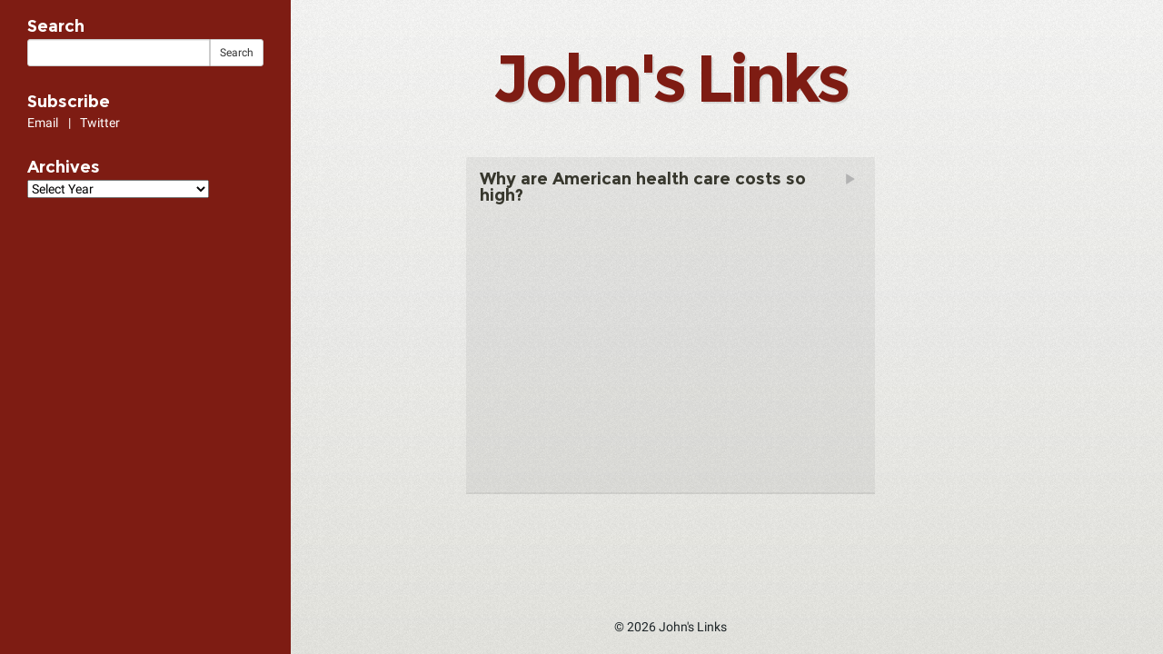

--- FILE ---
content_type: text/css; charset=utf-8
request_url: https://links.johnwarne.com/wp-content/themes/johns-links/main_styling.css?v=20160303220418
body_size: 3127
content:
/* Bootstrap and fixes
-------------------------------------------------- */
@import url("css/bootstrap.min.css");
/* Variables
-------------------------------------------------- */
/* Common page elements
-------------------------------------------------- */
html {
  height: 100%;
}
body {
  height: 100%;
  position: relative;
  font-family: "Roboto", sans-serif;
  color: #1e2528;
  background: #e7e7e2;
  background: -moz-linear-gradient(top, #f9f9f8 0%, #e7e7e2 100%);
  background: -webkit-gradient(linear, left top, left bottom, color-stop(0%, #f9f9f8), color-stop(100%, #e7e7e2));
  background: -webkit-linear-gradient(top, #f9f9f8 0%, #e7e7e2 100%);
  background: -o-linear-gradient(top, #f9f9f8 0%, #e7e7e2 100%);
  background: -ms-linear-gradient(top, #f9f9f8 0%, #e7e7e2 100%);
  background: linear-gradient(to bottom, #f9f9f8 0%, #e7e7e2 100%);
  filter: progid:DXImageTransform.Microsoft.gradient(startColorstr='lighten(@tan, 8%)', endColorstr='lighten(@tan, 0%)', GradientType=0);
  background-attachment: fixed;
}
h1,
h2,
h3,
h4,
h5,
h6 {
  font-family: "Montserrat", sans-serif;
  font-weight: bold;
}
a {
  color: #37372d;
}
a:hover {
  color: #3c0d09;
  text-decoration: none;
}
::selection {
  background: #6d9788;
  color: white;
  text-shadow: 1px 1px 1px rgba(0, 0, 0, 0.5);
}
img {
  max-width: 100%;
  height: auto;
}
.left {
  float: left;
}
.right {
  float: right;
}
a.left {
  margin: 0 10px 10px 0;
}
a.right {
  margin: 0 0 10px 10px;
}
/* Container
-------------------------------------------------- */
#wrap {
  min-height: 100%;
  height: auto !important;
  height: 100%;
  margin: 0 auto -60px;
  padding: 0 0 60px;
  background-position: fixed;
  background-image: url(img/noise.png);
}
.main {
  margin-bottom: 3em;
}
/* Modals
-------------------------------------------------- */
body.modal-open {
  margin-right: 0;
}
.modal .modal-dialog .modal-content {
  border-radius: 0;
}
.modal .modal-dialog .modal-content .modal-header {
  border-bottom: none;
}
@media screen and (max-width: 420px) {
  .modal .modal-dialog .modal-content .modal-header {
    display: none;
  }
}
.modal .modal-dialog .modal-content .modal-body {
  padding: 0;
  text-align: center;
}
.modal .modal-dialog .modal-content .modal-footer {
  padding: 0 15px 15px;
  border-top: none;
}
@media screen and (min-width: 992px) {
  .modal .modal-dialog {
    width: 800px;
  }
}
#modal-search .modal-dialog {
  max-width: 400px;
}
#modal-search .modal-dialog .modal-header {
  display: block;
  margin-bottom: 20px;
}
#modal-search .modal-dialog .modal-body .input-group {
  width: 90%;
  max-width: 400px;
  margin: 0 auto;
}
#modal-subscribe .modal-dialog {
  max-width: 300px;
}
#modal-subscribe .modal-dialog .modal-header {
  display: block;
  margin-bottom: 20px;
}
#modal-subscribe .modal-dialog .modal-body h2 {
  display: none;
}
#modal-subscribe .modal-dialog .modal-body .s2_form_widget {
  max-width: 90%;
  margin: 0 auto;
}
/* WP Pagenavi
-------------------------------------------------- */
.wp-pagenavi {
  margin: 4em auto 0;
  text-align: center;
}
.wp-pagenavi a,
.wp-pagenavi span {
  padding: 3px 8px;
}
.wp-pagenavi a:hover,
.wp-pagenavi span:hover,
.wp-pagenavi a.current,
.wp-pagenavi span.current {
  background: rgba(253, 255, 255, 0.6);
  box-shadow: 0 1px 0 rgba(0, 0, 0, 0.1);
}
/* Header
-------------------------------------------------- */
#header h1 {
  margin: 0.7em 0 0.7em;
  font-size: 72px;
  line-height: 1em;
  letter-spacing: -0.06em;
  text-align: center;
  text-shadow: 2px 2px 0 rgba(0, 0, 0, 0.1);
}
@media only screen and (max-width: 991px) {
  #header h1 {
    margin: .5em 0 .5em;
  }
}
@media only screen and (max-width: 768px) {
  #header h1 {
    margin: .5em 0 .5em;
  }
}
@media only screen and (max-width: 420px) {
  #header h1 {
    font-size: 48px;
  }
}
#header h1 a {
  color: #7e1c13;
}
@media only screen and (max-width: 568px) {
  #header {
    text-align: center;
  }
}
/* Main Menu
-------------------------------------------------- */
.navbar-default {
  min-height: 40px;
  margin-bottom: 0;
  background: #bf0a0d;
  border: none;
  border-radius: 0;
}
@media only screen and (min-width: 768px) {
  .navbar-default {
    margin-bottom: 20px;
  }
}
.navbar-default .navbar-toggle {
  padding: 6px 6px;
}
.navbar-default .navbar-collapse {
  border: none;
  box-shadow: none;
}
.navbar-default .navbar-nav {
  float: none;
}
.navbar-default .navbar-nav > li {
  float: none;
  display: inline-block;
}
.navbar-default .navbar-nav > li a {
  padding-top: 10px;
  padding-bottom: 10px;
  color: white;
}
.navbar-default .navbar-nav > li a:hover {
  color: #d5e1dd;
}
@media only screen and (max-width: 568px) {
  .navbar-default .navbar-nav > li {
    display: inline-block;
  }
}
@media only screen and (max-width: 568px) {
  .navbar-default .navbar-nav > li.archive-select {
    display: none;
  }
}
/* Content
-------------------------------------------------- */
#nerd {
  display: none;
  text-align: center;
  background: url(img/bg-contra.gif) no-repeat center center;
  background-size: cover;
}
#nerd p {
  padding: 60px 0 140px;
  font-family: "pressstart", sans-serif;
  -webkit-font-smoothing: none;
  font-size: 30px;
  line-height: 1.3em;
  text-transform: uppercase;
  color: white;
  text-shadow: 3px 3px 0 black;
}
.main .title h2 {
  margin: 0 0 1.5em;
  font-size: 26px;
  text-align: center;
}
@media only screen and (max-width: 420px) {
  .main .title h2 {
    font-size: 20px;
  }
}
.main #content .post {
  position: relative;
  max-width: 450px;
  margin: 0 auto 40px;
  padding: 15px;
  /* border-left: 4px solid darken(@tan, 10%); */
  background: rgba(0, 0, 0, 0.05);
  box-shadow: 0 2px 0 rgba(0, 0, 0, 0.1);
  /* -webkit-transition: all .1s ease-in-out; */
}
.main #content .post:hover {
  box-shadow: 3px 0 0 #6d9788 inset, /*  0 3px 0 rgba(0,0,0,.05) inset, */ 0 -2px 0 rgba(0, 0, 0, 0.1) inset, 0 1px rgba(255, 255, 255, 0.3) inset, 1px 0 0 rgba(0, 0, 0, 0.04);
  background: rgba(255, 255, 255, 0.2);
  /* -webkit-transform: scale(1.01); transform: scale(1.01); */
  /* .edit { display: block; } */
}
.main #content .post:hover .entry-meta {
  color: #577a6e;
  opacity: 1;
}
.main #content .post:hover .entry-meta span.via a {
  color: #577a6e;
}
.main #content .post:hover .entry-meta span.via a:hover {
  color: #7e1c13;
}
.main #content .post header h2 {
  position: relative;
  margin: 0;
  max-width: 94%;
  font-size: 18px;
  line-height: 1em;
}
.main #content .post header h2 a {
  cursor: pointer;
}
.main #content .post header h2 a:hover {
  color: #577a6e;
  /* text-shadow: 1px 1px 0 rgba(0,0,0,.07); */
}
.main #content .post header h2 a:hover span.glyphicon {
  color: #577a6e;
}
.main #content .post header h2 a span.glyphicon {
  position: absolute;
  top: 2px;
  right: -20px;
  /* padding-left: 8px; */
  font-size: 0.7em;
  color: #b3b3b3;
}
@media only screen and (max-width: 420px) {
  .main #content .post header h2 {
    font-size: 16px;
  }
}
.main #content .post header .entry-meta {
  font-size: 12px;
  color: #b3b3b3;
  opacity: 0;
}
.main #content .post header .entry-meta span.via {
  margin-left: 8px;
  font-size: 11px;
  text-transform: uppercase;
}
.main #content .post header .entry-meta span.via a {
  color: #b3b3b3;
}
.main #content .post .info {
  font-size: 15px;
  /* width: 80%; */
  margin: 0 auto;
}
.main #content .post .info p:first-of-type {
  margin-top: .25em;
}
.main #content .post .info a {
  color: #7e1c13;
  text-decoration: underline;
  overflow-wrap: break-word; word-wrap: break-word; -ms-word-break: break-all; word-break: break-all; word-break: break-word; -ms-hyphens: auto; -moz-hyphens: auto; -webkit-hyphens: auto; hyphens: auto;

}
.main #content .post .info .preview {
  display: none;
}
.main #content .post .info iframe {
  max-width: 100%;
}
.main #content .post .update {
  font-size: 13px;
  color: #577a6e;
}
.main #content .post .update p {
  display: inline;
}
.main #content .post .update a {
  color: #7e1c13;
  text-decoration: underline;
}
.main #content .post .edit {
  display: none;
  position: absolute;
  bottom: 10px;
  right: 10px;
}
.main #content .post .post-ratings {
  margin-top: 1em;
  text-align: center;
}
.main #content .post .post-ratings-text {
  display: none !important;
}
/* Sidebars
-------------------------------------------------- */
#left-sidebar {
  position: fixed;
  height: 100%;
  min-height: 100%;
  width: 25%;
  background: #7e1c13;
  /* background: rgba(0,0,0,.8); */
  padding: 20px;
}
@media screen and (min-width: 1250px) {
  #left-sidebar {
    padding: 20px 30px;
  }
}
@media screen and (min-width: 1450px) {
  #left-sidebar {
    padding: 20px 40px;
  }
}
@media screen and (max-width: 991px) {
  #left-sidebar {
    width: 33%;
  }
}
@media screen and (max-width: 767px) {
  #left-sidebar {
    display: none;
  }
}
#left-sidebar .widget {
  margin-bottom: 30px;
  list-style: none;
}
#left-sidebar .widget a {
  color: white;
}
#left-sidebar .widget a:hover {
  color: #c6d7d1;
}
#left-sidebar .widget h2 {
  margin: 0 0 .2em;
  font-size: 18px;
  color: white;
}
#left-sidebar .widget h2 a {
  color: #1e2528;
}
#left-sidebar .widget ul {
  list-style: none;
  margin: 0;
  padding: 0;
}
#left-sidebar .widget ul li {
  margin: 0;
  padding: 0;
  font-size: 12px;
}
#left-sidebar .widget select {
  width: 100%;
  max-width: 200px;
}
@media only screen and (min-device-width: 768px) and (max-device-width: 1024px) and (orientation: landscape) {
  #left-sidebar #text-142788854 {
    display: none;
  }
}
li.widget {
  list-style: none;
  display: block;
}
.s2_form_widget label {
  display: none;
}
.s2_form_widget br {
  display: none;
}
.s2_form_widget input[type=text] {
  width: 100%;
  height: 30px;
  padding: 5px 10px;
  font-size: 12px;
  line-height: 1.5;
  color: #555;
  vertical-align: middle;
  background-color: #fff;
  border: 1px solid #ccc;
  border-radius: 3px;
  -webkit-box-shadow: inset 0 1px 1px rgba(0, 0, 0, 0.075);
  box-shadow: inset 0 1px 1px rgba(0, 0, 0, 0.075);
  -webkit-transition: border-color ease-in-out 0.15s, box-shadow ease-in-out 0.15s;
  transition: border-color ease-in-out 0.15s, box-shadow ease-in-out 0.15s;
}
.s2_form_widget input[type=submit] {
  display: inline-block;
  padding: 3px 6px;
  font-size: 11px;
  line-height: 1.3;
  color: #555;
  text-align: center;
  vertical-align: middle;
  cursor: pointer;
  border: 1px solid #ccc;
  border-radius: 4px;
  background: white;
}
.s2_form_widget input[type=submit]:hover {
  background-color: #ebebeb;
  border-color: #adadad;
}
/* Home
-------------------------------------------------- */
/* Single
-------------------------------------------------- */
/* Archive
-------------------------------------------------- */
/* All, Video
-------------------------------------------------- */
.page-template-all-php .main #content .post,
.page-template-video-php .main #content .post {
  margin-bottom: 0px;
  padding-top: 0;
  background: none;
  border: none;
  box-shadow: none;
}
@media screen and (max-width: 767px) {
  .page-template-all-php .main #content .post h2,
  .page-template-video-php .main #content .post h2 {
    font-size: 13px;
  }
}
/* Logged In
-------------------------------------------------- */
.logged-in .post:hover .edit {
  display: block !important;
}
/* 404
-------------------------------------------------- */
.error404 .info p {
  text-align: center;
}
/* Footer
-------------------------------------------------- */
footer {
  padding: 20px 0;
  text-align: center;
}
.video-container {
  position: relative;
  margin-top: 20px;
  padding-bottom: 56.25%;
  padding-top: 30px;
  height: 0;
  overflow: hidden;
}
.video-container iframe,
.video-container object,
.video-container embed {
  position: absolute;
  top: 0;
  left: 0;
  width: 100%;
  height: 100%;
}
.entry-content img,
.entry-content iframe,
.entry-content object,
.entry-content embed {
  max-width: 100%;
}
/* Fonts
-------------------------------------------------- */
@font-face {
  font-family: 'pressstart';
  src: url('fonts/pressstart/prstartk-webfont.eot');
  src: url('fonts/pressstart/prstartk-webfont.eot?#iefix') format('embedded-opentype'), url('fonts/pressstart/prstartk-webfont.woff') format('woff'), url('fonts/pressstart/prstartk-webfont.ttf') format('truetype'), url('fonts/pressstart/prstartk-webfont.svg#press_start_kregular') format('svg');
  font-weight: normal;
  font-style: normal;
}
@font-face {
  font-family: 'Montserrat';
  font-style: normal;
  font-weight: 400;
  src: local('Montserrat-Regular'), url(//fonts.gstatic.com/s/montserrat/v6/zhcz-_WihjSQC0oHJ9TCYMDdSZkkecOE1hvV7ZHvhyU.ttf) format('truetype');
}
@font-face {
  font-family: 'Montserrat';
  font-style: normal;
  font-weight: 700;
  src: local('Montserrat-Bold'), url(//fonts.gstatic.com/s/montserrat/v6/IQHow_FEYlDC4Gzy_m8fcsBaWKZ57bY3RXgXH6dOjZ0.ttf) format('truetype');
}
@font-face {
  font-family: 'Roboto';
  font-style: normal;
  font-weight: 400;
  src: local('Roboto'), local('Roboto-Regular'), url(//fonts.gstatic.com/s/roboto/v15/QHD8zigcbDB8aPfIoaupKOvvDin1pK8aKteLpeZ5c0A.ttf) format('truetype');
}
@font-face {
  font-family: 'Roboto';
  font-style: normal;
  font-weight: 700;
  src: local('Roboto Bold'), local('Roboto-Bold'), url(//fonts.gstatic.com/s/roboto/v15/d-6IYplOFocCacKzxwXSOCZ2oysoEQEeKwjgmXLRnTc.ttf) format('truetype');
}
@font-face {
  font-family: 'Roboto';
  font-style: italic;
  font-weight: 400;
  src: local('Roboto Italic'), local('Roboto-Italic'), url(//fonts.gstatic.com/s/roboto/v15/W4wDsBUluyw0tK3tykhXEXYhjbSpvc47ee6xR_80Hnw.ttf) format('truetype');
}
@font-face {
  font-family: 'Roboto';
  font-style: italic;
  font-weight: 700;
  src: local('Roboto Bold Italic'), local('Roboto-BoldItalic'), url(//fonts.gstatic.com/s/roboto/v15/t6Nd4cfPRhZP44Q5QAjcCywlidHJgAgmTjOEEzwu1L8.ttf) format('truetype');
}
/* Media Queries
-------------------------------------------------- */
@media (max-width: 767px) {
  ul.navbar-nav .sub-menu,
  ul.navbar-nav .children {
    position: relative;
    background: none;
  }
  ul.navbar-nav .sub-menu,
  ul.navbar-nav .children {
    left: 0 !important;
  }
}
/* IE Fixes
-------------------------------------------------- */


/* Video embeds
-------------------------------------------------- */
.embed > video {
  width: 100%;
  height: auto;
}